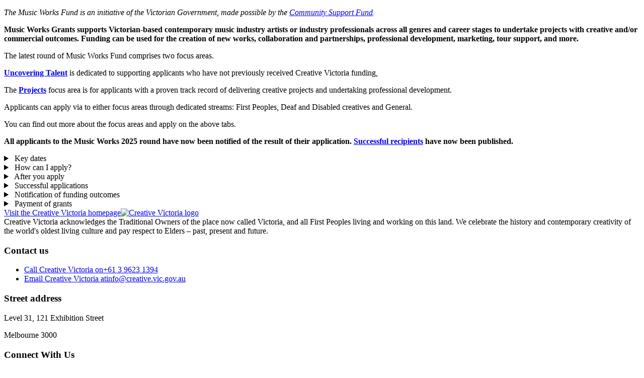

--- FILE ---
content_type: text/html; charset=utf-8
request_url: https://creative.vic.gov.au/funding-opportunities/find-a-funding-opportunity/music-works
body_size: 11111
content:
<!DOCTYPE html>
<html lang="en">
<head>
    <meta charset="UTF-8">
    <meta http-equiv="X-UA-Compatible" content="IE=edge">
    <meta name="viewport" content="width=device-width, initial-scale=1.0">
    <meta name="theme-color" content="#000000">

    <link rel="apple-touch-icon" sizes="180x180" href="https://creative.vic.gov.au/__data/assets/git_bridge/0011/2069903/dist/assets/icons/favicons/apple-touch-icon.png">
    <link rel="icon" type="image/png" sizes="32x32" href="https://creative.vic.gov.au/__data/assets/git_bridge/0011/2069903/dist/assets/icons/favicons/favicon-32x32.png">
    <link rel="icon" type="image/png" sizes="16x16" href="https://creative.vic.gov.au/__data/assets/git_bridge/0011/2069903/dist/assets/icons/favicons/favicon-16x16.png">
    <link rel="icon" type="image/png" sizes="96x96" href="https://creative.vic.gov.au/__data/assets/image/0006/2312619/favicon-96x96.png">
    
    <meta name="msapplication-TileColor" content="#da532c">
    <meta name="theme-color" content="#ffffff">
    
    <!-- Metadata -->
    
<!-- Global schema //-->

<!-- General //-->
<meta name="keywords" content="" />
<meta name="description" content="All applicants to the Music Works 2025 round have now been notified of the result of their application. Successful recipients have been published under the &#039;Previous Recipients&#039; tab." />

<!-- DC Terms //-->
<meta name="DCTERMS.description" content="All applicants to the Music Works 2025 round have now been notified of the result of their application. Successful recipients have been published under the 'Previous Recipients' tab." />
<meta name="DCTERMS.subject" content="" />
<meta name="DCTERMS.title" content="Music Works | Creative Victoria" />
<meta name="DCTERMS.creator" content="Creative Victoria" />
<meta name="DCTERMS.created" content="2022-09-29" />
<meta name="DCTERMS.modified" content="2025-08-21" />
<meta name="DCTERMS.identifier" content="https://creative.vic.gov.au/funding-opportunities/find-a-funding-opportunity/music-works" />
<meta name="DCTERMS.publisher" content="Creative Victoria" />
<meta name="DCTERMS.rightsHolder" content="State Government of Victoria" />
<meta name="global_TextDir" content="ltr" />
<meta name="DCTERMS.date" content="2022-09-29" />
<meta name="DCTERMS.issued" content="2025-07-06" />
<meta name="DCTERMS.rights" content="https://creative.vic.gov.au/copyright" />
<meta name="DCTERMS.language" content="en" />
<meta name="DCTERMS.type" content="text" />
<meta name="DCTERMS.coverage" content="Victoria" />

<!-- Social //-->
<meta property="og:site_name" content="Creative Victoria" /> 
<meta property="og:title" content="Music Works"> 
<meta property="og:type" content="website" /> 
<meta property="og:url" content="https://creative.vic.gov.au/funding-opportunities/find-a-funding-opportunity/music-works" />
<meta property="og:description" content="All applicants to the Music Works 2025 round have now been notified of the result of their application. Successful recipients have been published under the 'Previous Recipients' tab." />
<meta property="twitter:card" content="summary_large_image" />
<meta property="twitter:site" content="" />


<!-- Grant //-->

<!-- default //-->
<meta name="grant.date.opening" content="2025-01-09 00:00:00" />
<meta name="grant.start-date" content="2025-01-16 12:00:00" />
<meta name="grant.date.closing" content="2022-01-01 00:00:00" />
<meta name="grant.end-date" content="2025-02-20 15:00:00" />
<meta name="grant.status" content="closed" />
<meta name="grant.automate-status" content="" />
<meta name="grant.apply-links" content="[]" />
<meta name="grant.related-links" content="[&quot;2106572&quot;]" />
<meta name="grant.funding.amount" content="Uncovering Talent - $5,000. Projects - $10,000-$20,000" />
<meta name="grant.summary" content="All applicants to the Music Works 2025 round have now been notified of the result of their application. Successful recipients have been published under the &#039;Previous Recipients&#039; tab." />
<meta name="grant.richtext" content="&lt;p&gt;Applications for this program have now closed.&lt;/p&gt;&lt;p&gt;&lt;strong&gt;For activity commencing 1 July 2025. For detailed information on the program, eligibility and your application please read the guidelines.&lt;/strong&gt;&lt;/p&gt;" />
<meta name="grant.is-not-closed" content="yes" />
<meta name="grant.sorting" content="4" />

<!-- Tags //-->
<meta name="tag.categories" content="Music" />

<!-- Top Level //-->

<!-- Information Architecture //-->
<meta name="ia.section" content="Page" />
<meta name="ia.parent" content="Funding Opportunities" />


    <!-- Page Name and Site Name -->
    <title>Music Works | Creative Victoria</title>

    
    <script type="text/javascript">
        window.cv = {};
    </script>
    
    
    <!-- SSJS Scripts -->


<base href="https://creative.vic.gov.au/__data/assets/git_bridge/0011/2069903/dist/">

<!-- React entry point -->
<!-- globals_asset_contents_raw:2069903:dist/index.html (START) --><script type="module" crossorigin src="assets/main.4810c146.js"></script>
<link rel="stylesheet" href="main-304cf672.css">

<!-- globals_asset_contents_raw:2069903:dist/index.html (END) -->

<script type="text/javascript">
    var _monsido = _monsido || [];
    _monsido.push(['_setDomainToken', 'vJCLFIUGblHOyCgj0B4tSA']);
    _monsido.push(['_withStatistics', 'true']);
</script>
<script src="//cdn.monsido.com/tool/javascripts/monsido.js"></script>

<!-- Google tag (gtag.js) 
<script async src="https://www.googletagmanager.com/gtag/js?id=G-EZTNDY4PDZ"></script>
<script>
  window.dataLayer = window.dataLayer || [];
  function gtag(){dataLayer.push(arguments);}
  gtag('js', new Date());
  gtag('config', 'G-EZTNDY4PDZ');
  gtag('config', 'UA-5093404-1');
</script> -->

<!-- Google Tag Manager 16 July 2025 -->
<script>(function(w,d,s,l,i){w[l]=w[l]||[];w[l].push({'gtm.start':
new Date().getTime(),event:'gtm.js'});var f=d.getElementsByTagName(s)[0],
j=d.createElement(s),dl=l!='dataLayer'?'&l='+l:'';j.async=true;j.src=
'https://www.googletagmanager.com/gtm.js?id='+i+dl;f.parentNode.insertBefore(j,f);
})(window,document,'script','dataLayer','GTM-5PF5WRHL');</script>
<!-- End Google Tag Manager -->

<!-- Alert Banner JS -->
<script src="https://web5.economicdevelopment.vic.gov.au/alert-banner.js" defer></script>

<!-- Chart iFrame Resize JS -->
<script>
// Select all the iframe elements
var iframes = document.getElementsByTagName('iframe');

function size_iframe(){
  for (var i=0; i < iframes.length; i++) {
    iframes[i].style.height = iframes[i].contentWindow.document.body.scrollHeight + 20 + 'px'; // extra 20px needed for main banner
  };
}

function size_iframe_delayed(e) {
  setTimeout(function(){
    size_iframe()
  }, 550);
}

window.onload = size_iframe;
window.onresize = size_iframe;

// Adjust the iframe height on chart data table view
window.document.addEventListener('eventDT', size_iframe_delayed, false);
</script>
    
    
    														 
    
    				


</head>
<body class="theme-funding-opportunities layout-content-grant tabs-enabled__true ">
    <script>cv.headerdata = {
      topnav: {"items":[{"id":"2070609","url":"https://creative.vic.gov.au/funding-opportunities","label":"Funding opportunities","image":"https://creative.vic.gov.au/__data/assets/image/0016/2111551/77adb62934eedcb36dace7b81bb4eeef193f745d.jpg","items":[{"id":"2095315","url":"https://creative.vic.gov.au/funding-opportunities/find-a-funding-opportunity","label":"Find a funding opportunity","image":"https://creative.vic.gov.au/__data/assets/image/0010/2109871/varieties/small.jpg"},{"id":"2105284","url":"https://creative.vic.gov.au/funding-opportunities/funding-calendar","label":"Funding calendar","image":""},{"id":"2105527","url":"https://creative.vic.gov.au/funding-opportunities/applicants","label":"Information for applicants","image":"https://creative.vic.gov.au/__data/assets/image/0006/2110110/varieties/small.jpg","items":[{"id":"2105741","url":"https://creative.vic.gov.au/funding-opportunities/applicants/applying-and-conditions","label":"Applying and conditions"},{"id":"2105745","url":"https://creative.vic.gov.au/funding-opportunities/applicants/eligibility","label":"Eligibility for grants"},{"id":"2105761","url":"https://creative.vic.gov.au/funding-opportunities/applicants/tax-information","label":"Tax information"},{"id":"2105749","url":"https://creative.vic.gov.au/funding-opportunities/applicants/auspiced-applications","label":"Auspiced applications"},{"id":"2105030","url":"https://creative.vic.gov.au/funding-opportunities/applicants/using-the-grants-portal","label":"Using the grants portal"},{"id":"2105757","url":"https://creative.vic.gov.au/funding-opportunities/applicants/complaints","label":"Complaints"},{"id":"2105753","url":"https://creative.vic.gov.au/funding-opportunities/applicants/privacy,-foi-and-copyright","label":"Privacy, Freedom of Information and Copyright"},{"id":"2106572","url":"https://creative.vic.gov.au/funding-opportunities/applicants/glossary","label":"Glossary"}]},{"id":"2105737","url":"https://creative.vic.gov.au/funding-opportunities/recipients","label":"Information for current recipients","image":"https://creative.vic.gov.au/__data/assets/image/0007/2110102/varieties/small.jpg","items":[{"id":"2105765","url":"https://creative.vic.gov.au/funding-opportunities/recipients/acquittals","label":"Acquittals","items":[{"id":"2106869","url":"https://creative.vic.gov.au/funding-opportunities/recipients/acquittals/acquittals","label":"Acquittals Assets"}]},{"id":"2105769","url":"https://creative.vic.gov.au/funding-opportunities/recipients/variations-to-funded-activities","label":"Variations to funded activities"},{"id":"2105773","url":"https://creative.vic.gov.au/funding-opportunities/recipients/victoria-common-funding-agreement","label":"Victoria Common Funding Agreement"}]},{"id":"2112178","url":"https://creative.vic.gov.au/funding-opportunities/advisory-panel","label":"Advisory panels","image":""},{"id":"2313729","url":"https://creative.vic.gov.au/funding-opportunities/funding-sources-outside-creative-victoria","label":"Funding sources outside Creative Victoria","image":""}]},{"id":"2070618","url":"https://creative.vic.gov.au/first-peoples","label":"First Peoples","image":"https://creative.vic.gov.au/__data/assets/image/0003/2111556/CoconutWoman_Teaser_JKP-4-copy.jpg","items":[{"id":"2100148","url":"https://creative.vic.gov.au/first-peoples/first-peoples-first","label":"First Peoples first","image":""},{"id":"2105462","url":"https://creative.vic.gov.au/first-peoples/first-peoples-directions-circle","label":"First Peoples Directions Circle","image":""},{"id":"2123843","url":"https://creative.vic.gov.au/first-peoples/dedicated-first-peoples-funding","label":"Dedicated First Peoples funding","image":""},{"id":"2251293","url":"https://creative.vic.gov.au/first-peoples/introducing-the-victorian-first-peoples-art-and-design-fair","label":"Victorian First Peoples Art and Design Fair","image":"","items":[{"id":"2325110","url":"https://creative.vic.gov.au/first-peoples/introducing-the-victorian-first-peoples-art-and-design-fair/showcase-exhibition-2025","label":"Victorian First Peoples Art and Design Fair Showcase Exhibition 2025 "},{"id":"2325114","url":"https://creative.vic.gov.au/first-peoples/introducing-the-victorian-first-peoples-art-and-design-fair/meet-the-team","label":"Meet the team"},{"id":"2325118","url":"https://creative.vic.gov.au/first-peoples/introducing-the-victorian-first-peoples-art-and-design-fair/first-peoples-creative-hubs","label":"First Peoples creative hubs"}]},{"id":"2300262","url":"https://creative.vic.gov.au/first-peoples/first-peoples-contact-us","label":"First Peoples contact us","image":""},{"id":"2328508","url":"https://creative.vic.gov.au/first-peoples/vfpadf-video-program-eoi","label":"VFPADF Video Program EOI","image":""}]},{"id":"2070613","url":"https://creative.vic.gov.au/resources","label":"Resources","image":"https://creative.vic.gov.au/__data/assets/image/0019/2110753/Take-Back-copy.jpg","items":[{"id":"2105586","url":"https://creative.vic.gov.au/resources/logos-and-acknowledgements","label":"Logos and acknowledgements","image":"","items":[{"id":"2105608","url":"https://creative.vic.gov.au/resources/logos-and-acknowledgements/creative-victoria-logos-and-guidelines","label":"Creative Victoria logos"},{"id":"2105600","url":"https://creative.vic.gov.au/resources/logos-and-acknowledgements/victorian-state-government-logo","label":"Victorian Government logos"},{"id":"2105596","url":"https://creative.vic.gov.au/resources/logos-and-acknowledgements/unesco-melbourne-city-of-literature","label":"UNESCO Melbourne City of Literature logos"}]},{"id":"2109059","url":"https://creative.vic.gov.au/resources/creative-exchange","label":"Creative Exchange","image":"https://creative.vic.gov.au/__data/assets/image/0019/2111590/varieties/small.jpeg","items":[{"id":"2110391","url":"https://creative.vic.gov.au/resources/creative-exchange/artists-essential-toolkit","label":"Artists Essential Toolkit"}]},{"id":"2104715","url":"https://creative.vic.gov.au/resources/great-partnerships","label":"Great Partnerships","image":"https://creative.vic.gov.au/__data/assets/image/0006/2105556/varieties/small.jpg","items":[{"id":"2129806","url":"https://creative.vic.gov.au/resources/great-partnerships/about-great-partnerships","label":"About Great Partnerships"},{"id":"2104661","url":"https://creative.vic.gov.au/resources/great-partnerships/planning","label":"Great Partnerships planning"},{"id":"2105252","url":"https://creative.vic.gov.au/resources/great-partnerships/resources","label":"Great Partnerships resources"},{"id":"2105295","url":"https://creative.vic.gov.au/resources/great-partnerships/creative-learning-partnerships-induction","label":"Creative Learning Partnerships - Induction"}]},{"id":"2149661","url":"https://creative.vic.gov.au/resources/data-insights","label":"Data insights","image":"https://creative.vic.gov.au/__data/assets/image/0010/2209735/varieties/small.jpeg","items":[{"id":"2150280","url":"https://creative.vic.gov.au/resources/data-insights/reports2","label":"Reports"},{"id":"2151173","url":"https://creative.vic.gov.au/resources/data-insights/victorias-creative-economy","label":"Victoria's creative economy","items":[{"id":"2149975","url":"https://creative.vic.gov.au/resources/data-insights/victorias-creative-economy/employment","label":"Employment data - Victoria's creative economy"},{"id":"2149709","url":"https://creative.vic.gov.au/resources/data-insights/victorias-creative-economy/economic-impact","label":"Economic contribution data - Victoria's creative economy "},{"id":"2149701","url":"https://creative.vic.gov.au/resources/data-insights/victorias-creative-economy/businesses","label":"Business data - Victoria's creative economy"}]},{"id":"2151177","url":"https://creative.vic.gov.au/resources/data-insights/victorian-government-investment","label":"Victorian Government investment","items":[{"id":"2149681","url":"https://creative.vic.gov.au/resources/data-insights/victorian-government-investment/creative-and-cultural-expenditure","label":"Creative and cultural expenditure - Victorian Government investment"},{"id":"2149685","url":"https://creative.vic.gov.au/resources/data-insights/victorian-government-investment/state-cultural-agencies","label":"State cultural agencies data - Victorian Government investment "},{"id":"2149689","url":"https://creative.vic.gov.au/resources/data-insights/victorian-government-investment/organisations","label":"Organisations data - Victorian Government investment "},{"id":"2149726","url":"https://creative.vic.gov.au/resources/data-insights/victorian-government-investment/projects","label":"Project data - Victorian Government investment"}]}]},{"id":"2105561","url":"https://creative.vic.gov.au/resources/audience-research-toolkit","label":"Audience Research Toolkit","image":"https://creative.vic.gov.au/__data/assets/image/0005/2108696/varieties/small.png"},{"id":"2085541","url":"https://creative.vic.gov.au/resources/audience-atlas-victoria","label":"Audience Atlas Victoria","image":"https://creative.vic.gov.au/__data/assets/image/0006/2105556/varieties/small.jpg","items":[{"id":"2338257","url":"https://creative.vic.gov.au/resources/audience-atlas-victoria/audience-atlas-2024","label":"Audience Atlas 2024"}]},{"id":"2105788","url":"https://creative.vic.gov.au/resources/audience-outlook-monitor","label":"Audience Outlook Monitor","image":"https://creative.vic.gov.au/__data/assets/image/0018/2123424/varieties/small.jpg"},{"id":"2105777","url":"https://creative.vic.gov.au/resources/audience-participation-survey","label":"National Arts Participation Survey","image":""},{"id":"2244782","url":"https://creative.vic.gov.au/resources/creative-space-design-guides","label":"Creative Space Design Guides","image":""}]},{"id":"2070622","url":"https://creative.vic.gov.au/about","label":"About","image":"https://creative.vic.gov.au/__data/assets/image/0004/2111566/Artists-lane-copy.jpg","items":[{"id":"2104351","url":"https://creative.vic.gov.au/about/about-creative-victoria","label":"About Creative Victoria","image":"https://creative.vic.gov.au/__data/assets/image/0004/2112079/varieties/small.jpg","items":[{"id":"2095342","url":"https://creative.vic.gov.au/about/about-creative-victoria/who-we-are","label":"Who we are"},{"id":"2099643","url":"https://creative.vic.gov.au/about/about-creative-victoria/creative-victoria-act-2017","label":"Creative Victoria Act 2017"}]},{"id":"2099661","url":"https://creative.vic.gov.au/about/our-strategy","label":"Our strategy","image":""},{"id":"2099651","url":"https://creative.vic.gov.au/about/our-agencies","label":"Our agencies","image":"https://creative.vic.gov.au/__data/assets/image/0018/2120265/varieties/small.jpeg"},{"id":"2096259","url":"https://creative.vic.gov.au/about/contact-us","label":"Contact us","image":"https://creative.vic.gov.au/__data/assets/image/0004/2111566/varieties/small.jpg"},{"id":"2096794","url":"https://creative.vic.gov.au/about/subscribe","label":"Subscribe","image":"https://creative.vic.gov.au/__data/assets/image/0007/2110111/varieties/small.jpg","items":[{"id":"2096800","url":"https://creative.vic.gov.au/about/subscribe/creative-victoria-enews","label":"Creative Victoria eNews"},{"id":"2096812","url":"https://creative.vic.gov.au/about/subscribe/creative-exchange","label":"Creative Exchange"}]},{"id":"2106357","url":"https://creative.vic.gov.au/about/careers","label":"Careers","image":"https://creative.vic.gov.au/__data/assets/image/0016/2120245/varieties/small.jpg"}]},{"id":"2070632","url":"https://creative.vic.gov.au/news","label":"News","image":""}]},
      logo: {
        altText: "Logo",
        imageRef: "https://creative.vic.gov.au/__data/assets/git_bridge/0011/2069903/dist/assets/images/cv-logo.svg",
        siteLink: "https://creative.vic.gov.au",
      },
      search: {
        acURLprefix:
          "https://djsir-search.funnelback.squiz.cloud/s/suggest.json?collection=djsir~sp-creative-victoria&show=5&sort=0&alpha=.5&fmt=json++&partial_query=",
        searchURLprefix: "https://creative.vic.gov.au/search-results",
      }
    }
    </script>
    
    <div id="react-header" class="h-[84px] xl:h-28 container bg-black-1"></div><!-- globals_asset_contents_raw:2069903:dist/layouts/matrix/content-grant.html (START) --><!--noindex-->
<div class="container">
  <header><script type="text/javascript">
  if (!window.cv.hasOwnProperty("bannerData")) {
    window.cv.bannerData = {};
  }

  const isOverridden =
    "" === "1";

  if (!isOverridden) {
    window.cv.bannerData = {
      parentTitle: "Find a funding opportunity",
      parentHref: "https:\/\/creative.vic.gov.au\/funding-opportunities\/find-a-funding-opportunity",
      heading: "Music Works",
      description:
        "",
      buttonText:
        "",
      buttonHref:
        "",
    };
  }
</script>
<div id="react-banner"></div>
 

<nav class="bg-white lg:bg-transparent lg:-mt-[39px] md:padded border-b-2 border-theme-1/[.25] lg:border-none">
    <div class="md:ml-12 lg:ml-[79px] xl:ml-[100px] 2xl:ml-[113px] lg:h-auto text-black flex items-center items-stretch overflow-x-auto overflow-y-hidden z-10">
    <script type="text/javascript">
    if (!window.hasOwnProperty("tabsData")) {
        window.cv.tabsData = {};
    }
    window.cv.tabsData["2104850"] = {
        tabs: [
            {
                title: "Summary",
                assetid: "2104850",
                href: "https://creative.vic.gov.au/funding-opportunities/find-a-funding-opportunity/music-works",
                active: true
            },
            {
    title: "Uncovering Talent focus area",
    assetid: "2338057",
    href: "https://creative.vic.gov.au/funding-opportunities/find-a-funding-opportunity/music-works/uncovering-talent-focus-area",
    active: false
},{
    title: "Projects focus area",
    assetid: "2338065",
    href: "https://creative.vic.gov.au/funding-opportunities/find-a-funding-opportunity/music-works/projects-focus-area",
    active: false
},{
    title: "FAQs",
    assetid: "2104959",
    href: "https://creative.vic.gov.au/funding-opportunities/find-a-funding-opportunity/music-works/faqs",
    active: false
},{
    title: "Previous recipients",
    assetid: "2104978",
    href: "https://creative.vic.gov.au/funding-opportunities/find-a-funding-opportunity/music-works/previous-recipients",
    active: false
},
        ],
    };
</script>
    <div class="tabs-react items-center flex" data-assetid="2104850"></div>
  </div>
</nav>




</header>
  <!--endnoindex-->
  <div
    id="content"
    class="relative padded grid grid-cols-6 md:grid-cols-12 gap-x-8 xl:gap-x-10 pt-10 xl:pt-14"
  >
    <aside
      class="xl:absolute xl:top-14 xl:right-[117px] 2xl:right-[157px] mb-10 col-span-6 md:col-span-12"
    >
      <script type="text/javascript">
        if (!Object.hasOwn(window.cv, "grantSummaryData")) {
          window.cv.grantSummaryData = {};
        }

        window.cv.grantSummaryData = {
          grantStatus: "closed",
          openDate: "2025-01-16 12:00:00",
          closeDate: "2025-02-20 15:00:00",
          fundingAmount:
            "Uncovering Talent - $5,000. Projects - $10,000-$20,000",
          tags: [
            "Music",
          ],
          grantSummaryText:
            "All applicants to the Music Works 2025 round have now been notified of the result of their application. Successful recipients have been published under the 'Previous Recipients' tab.",
          richText:
            "<p>Applications for this program have now closed.<\/p><p><strong>For activity commencing 1 July 2025. For detailed information on the program, eligibility and your application please read the guidelines.<\/strong><\/p>",
          applyLinks: [
            {
              text: "",
              href: "",
            },
            {
              text: "",
              href: "",
            },
            {
              text: "",
              href: "",
            },
            {
              text: "",
              href: "",
            },
            {
              text: "",
              href: "",
            },
          ],
          relatedLinks: [
            {
              text: "Glossary",
              href: "https:\/\/creative.vic.gov.au\/funding-opportunities\/applicants\/glossary",
            },
            {
              text: "",
              href: "",
            },
            {
              text: "",
              href: "",
            },
            {
              text: "",
              href: "",
            },
            {
              text: "",
              href: "",
            },
          ],
        };
      </script>

      <div id="grant-summary-react"></div>
    </aside>
    <main class="prose col-span-6 md:col-span-12 content-margined-in">
      
<div id="content_container_2104852">
<p><em>The Music Works Fund is an initiative of the Victorian Government, made possible by the <a href="https://www.dtf.vic.gov.au/community-support-fund">Community Support Fund</a>.</em></p><p><strong>Music Works Grants supports Victorian-based contemporary music industry artists or industry professionals across all genres and career stages to undertake projects with creative and/or commercial outcomes. Funding can be used for the creation of new works, collaboration and partnerships, professional development, marketing, tour support, and more.</strong></p><p>The latest round of Music Works Fund comprises two focus areas.</p><p><strong><a href="https://creative.vic.gov.au/funding-opportunities/find-a-funding-opportunity/music-works/uncovering-talent-focus-area">Uncovering Talent</a></strong> is dedicated to supporting applicants who have not previously received Creative Victoria funding,</p><p><strong> </strong></p><p><strong> </strong></p><p>The <strong><a href="https://creative.vic.gov.au/funding-opportunities/find-a-funding-opportunity/music-works/projects-focus-area">Projects</a></strong> focus area is for applicants with a proven track record of delivering creative projects and undertaking professional development.</p><p>Applicants can apply via to either focus areas through dedicated streams: First Peoples, Deaf and Disabled creatives and General.</p><p>You can find out more about the focus areas and apply on the above tabs.</p><p><strong>All applicants to the Music Works 2025 round have now been notified of the result of their application. <a href="https://creative.vic.gov.au/funding-opportunities/find-a-funding-opportunity/music-works/previous-recipients">Successful recipients</a> have now been published.</strong></p>
</div>

        <div class="react-accordion-tools" data-controls="#accordion2338055"></div>
        <div class="accordion" id="accordion2338055">
      <details>
        <summary>
            Key dates
        </summary>
           <div><div><p><strong>Applications for this program have now closed.</strong></p><p>For project activity from 1 July 2025.</p></div></div>
       </details>
            
      <details>
        <summary>
            How can I apply?
        </summary>
           <div><div><p>Applications for this program have now closed.</p></div></div>
       </details>
            
      <details>
        <summary>
            After you apply
        </summary>
           <div><div><p paraid="296889199" paraeid="{da6a2561-2e61-4465-97fd-e2b3ac897a6d}{220}">Once you submit your application on the <a href="https://businessvic.secure.force.com/GrantsPortalLogin" target="_blank" rel="noreferrer noopener">Online Grants Portal</a> you’ll receive an email acknowledgement.</p></div><div><p paraid="1407960178" paraeid="{da6a2561-2e61-4465-97fd-e2b3ac897a6d}{231}">You’ll be notified by email of the outcome approximately 16 weeks after the published closing date.</p></div><div><p paraid="1090870360" paraeid="{da6a2561-2e61-4465-97fd-e2b3ac897a6d}{245}">See <a href="https://creative.vic.gov.au/funding-opportunities/applicants" target="_blank" rel="noreferrer noopener">Information for applicants</a></p></div></div>
       </details>
            
      <details>
        <summary>
            Successful applications
        </summary>
           <div><div><p paraid="1672589809" paraeid="{99aa4278-f428-4e5a-87e8-ec93b45dbb35}{9}">If your funding application is successful, you’ll receive a funding agreement outlining the conditions for funding, payment information and reporting requirements.</p></div><div><p paraid="1542338275" paraeid="{99aa4278-f428-4e5a-87e8-ec93b45dbb35}{19}">See <a href="https://creative.vic.gov.au/funding-opportunities/recipients" target="_blank" rel="noreferrer noopener">Information for current recipients</a></p></div></div>
       </details>
            
      <details>
        <summary>
            Notification of funding outcomes
        </summary>
           <div><div><p paraid="1507637456" paraeid="{99aa4278-f428-4e5a-87e8-ec93b45dbb35}{42}">There’s a high level of demand for Creative Victoria funding, so we recommend that you plan for contingencies if your application is unsuccessful (e.g. other funding sources). Please don’t make commitments based on the assumption that you’ll receive funding until you’ve received written confirmation of your final funding outcome.</p></div><div><p paraid="61536008" paraeid="{99aa4278-f428-4e5a-87e8-ec93b45dbb35}{56}">Funding recommendations are subject to approval by the Minister for Creative Industries. Feedback on your application is provided at Creative Victoria’s discretion and may not be available when you receive notification of your funding outcome.</p></div></div>
       </details>
            
      <details>
        <summary>
            Payment of grants
        </summary>
           <div><p data-ccp-border-bottom="2px solid #000000" data-ccp-padding-bottom="1.3333333333333333px" paraid="520603761" paraeid="{fe984d5b-253b-4732-88aa-27fb77eca11d}{249}" style="padding: 0px 0px 1.33333px;border-left: 0px none;border-right: 0px none;border-top: 0px none">Program funding payments are conditional on you meeting your obligations under your Funding Agreement with the Department of Jobs, Skills, Industry and Regions, including fulfilling any payment milestone outcomes or deliverables set out in the Funding Agreement.</p></div>
       </details>
            </div>
<div id="component_2401217">

</div>


<script>
if (!window.cv.hasOwnProperty("downloadLinks")) {
    window.cv.downloadLinks = {};
}
window.cv.downloadLinks["2401219"] = {
    label: "General Application Feedback - Music Works 2025",
    fileType: "DOCX",
    fileSize: "218.7 KB",
    href: "https://creative.vic.gov.au/__data/assets/word_doc/0019/2401219/Music-Works-2025-General-Application-Feedback.docx",
};
</script>
<div class="react-download-link" data-assetid="2401219"></div>
        
<script>
if (!window.cv.hasOwnProperty("downloadLinks")) {
    window.cv.downloadLinks = {};
}
window.cv.downloadLinks["2401220"] = {
    label: "List of Peer Assessors - Music Works 2025",
    fileType: "DOCX",
    fileSize: "182.9 KB",
    href: "https://creative.vic.gov.au/__data/assets/word_doc/0011/2401220/Music-Works-2025-List-of-Peer-Assessors.docx",
};
</script>
<div class="react-download-link" data-assetid="2401220"></div>
        
<div id="component_2265052">

</div>

<div id="content_container_2105081">

</div>


<div class="cct cct-section content-margined-full">

<div class="react-card-grid " data-assetid="2108305"></div>


<script>
    if (typeof cv.CardGridData === 'undefined') {
        cv.CardGridData = {}
    }
    
    cv.CardGridData["2108305"] = {
        className: "fws--y-padding",
        bgTheme: "5",
        cards: [{"data":{"children":"Check whether you or your organisation is eligible to apply for specific programs.","className":"bg-theme-5-light","imageAR":"16 / 9"},"title":{"children":"Eligibility for grants","href":"https://creative.vic.gov.au/funding-opportunities/applicants/eligibility"},"tagData":null,"image":{}},{"data":{"children":"Information on applying for funding, available support, conditions associated with funding and your legal responsibilities.","className":"bg-theme-5-light","imageAR":"16 / 9"},"title":{"children":"Applying and conditions","href":"https://creative.vic.gov.au/funding-opportunities/applicants/applying-and-conditions"},"tagData":null,"image":{}},{"data":{"children":"Information on ABN registration, tax invoices, paying tax and how to find out more.","className":"bg-theme-5-light","imageAR":"16 / 9"},"title":{"children":"Tax information","href":"https://creative.vic.gov.au/funding-opportunities/applicants/tax-information"},"tagData":null,"image":{}},{"data":{"children":"How you can apply for programs using an auspice organisation.","className":"bg-theme-5-light","imageAR":"16 / 9"},"title":{"children":"Auspiced applications","href":"https://creative.vic.gov.au/funding-opportunities/applicants/auspiced-applications"},"tagData":null,"image":{}},{"data":{"children":"How to apply for a Creative Victoria funding program.","className":"bg-theme-5-light","imageAR":"16 / 9"},"title":{"children":"Using the grants portal","href":"https://creative.vic.gov.au/funding-opportunities/applicants/using-the-grants-portal"},"tagData":null,"image":{}},{"data":{"children":"Find all of Creative Victoria's funding programs.","className":"bg-theme-5-light","imageAR":"16 / 9"},"title":{"children":"Funding calendar","href":"https://creative.vic.gov.au/funding-opportunities/funding-calendar"},"tagData":null,"image":{}}],
        title: "Related",
        itemGrid: {
            columns: {xl:3, md:2},
        },
        titleButtonLabel: "" || "",
        titleButtonHref: "",
    }
    </script>

</div>


    </main>
  </div>
  <!--noindex-->
</div>



<footer>
  <section
    class="bg-black-1 text-black-5-25 container [&_a:hover]:text-black-4"
  >
    <div class="pt-16 pl-6 lg:pl-10 pr-6 lg:pr-10">
      <div class="flex mb-8 lg:mb-16 flex-col lg:flex-row">
        <div class="w-52 lg:w-1/4 flex bg-black-1 sm:pr-8 mb-8 lg:mb-0">
          <a class="flex" href="https://creative.vic.gov.au"
            ><span class="sr-only">Visit the Creative Victoria homepage</span
            ><img
              src="assets/images/creative-victoria-logo.svg"
              alt="Creative Victoria logo"
              class="bg-black-1/10 rounded-none w-full max-w-xs"
              height="87"
              width="275"
          /></a>
        </div>

        <div class="w-full lg:w-8/12 flex bg-black-1">
          Creative Victoria acknowledges the Traditional Owners of the place now
          called Victoria, and all First Peoples living and working on this
          land. We celebrate the history and contemporary creativity of the
          world's oldest living culture and pay respect to Elders – past,
          present and future.
        </div>
      </div>
    </div>
    <div
      class="pl-6 lg:pl-10 pr-6 lg:pr-10 pb-11 lg:pb-14 flex-col sm:flex-row flex flex-wrap"
    >
      <div class="text-black-5-25 pb-8 w-full sm:w-1/2 lg:w-1/4">
        <h3 class="text-16/24 mb-2">Contact us</h3>
        <ul>
          <li>
            <a href="tel:+61396231394"
              ><span class="sr-only">Call Creative Victoria on</span>+61 3 9623
              1394</a
            >
          </li>
          <li>
            <a href="mailto:info@creative.vic.gov.au"
              ><span class="sr-only">Email Creative Victoria at</span
              >info@creative.vic.gov.au</a
            >
          </li>
        </ul>
      </div>
      <div class="pb-8 w-full sm:w-1/2 lg:w-3/12">
        <h3 class="text-16/24 mb-2">Street address</h3>
        <p>Level 31, 121 Exhibition Street</p>
        <p>Melbourne 3000</p>
      </div>
      <div class="pb-8 w-full sm:w-1/2 lg:w-3/12">
        <h3 class="text-16/24 mb-2">Connect With Us</h3>
        <ul class="social-items flex gap-2">
          <li>
            <a
              href="https://www.facebook.com/CreativeVictoria"
              target="_blank"
              rel="noreferrer"
              class="[&_circle]:transition-colors [&:hover_circle]:fill-black-5"
              ><span class="sr-only"
                >Visit the Creative Victoria Facebook page</span
              ><svg
                width="32"
                height="32"
                viewBox="0 0 32 32"
                fill="none"
                xmlns="http://www.w3.org/2000/svg"
              >
                <circle cx="16" cy="16" r="16" fill="white"></circle>
                <path
                  d="M16.5833 14.1458V12.3958C16.5833 11.9128 16.994 11.5208 17.5 11.5208H18.4167V9.33333H16.5833C15.0644 9.33333 13.8333 10.5085 13.8333 11.9583V14.1458H12V16.3333H13.8333V23.3333H16.5833V16.3333H18.4167L19.3333 14.1458H16.5833Z"
                  fill="black"
                ></path></svg
            ></a>
          </li>
          <li>
            <a
              href="https://www.instagram.com/creative_vic"
              target="_blank"
              rel="noreferrer"
              class="[&_circle]:transition-colors [&:hover_circle]:fill-black-5"
              ><span class="sr-only"
                >Visit the Creative Victoria Instagram page</span
              ><svg
                width="32"
                height="32"
                viewBox="0 0 32 32"
                fill="none"
                xmlns="http://www.w3.org/2000/svg"
              >
                <circle cx="16" cy="16" r="16" fill="white"></circle>
                <path
                  d="M18.9166 10.1666C19.6895 10.1689 20.43 10.4769 20.9766 11.0234C21.5231 11.57 21.8311 12.3105 21.8334 13.0834V18.9166C21.8311 19.6895 21.5231 20.43 20.9766 20.9766C20.43 21.5231 19.6895 21.8311 18.9166 21.8334H13.0834C12.3105 21.8311 11.57 21.5231 11.0234 20.9766C10.4769 20.43 10.1689 19.6895 10.1666 18.9166V13.0834C10.1689 12.3105 10.4769 11.57 11.0234 11.0234C11.57 10.4769 12.3105 10.1689 13.0834 10.1666H18.9166V10.1666ZM18.9166 9H13.0834C10.8375 9 9 10.8375 9 13.0834V18.9166C9 21.1625 10.8375 23 13.0834 23H18.9166C21.1625 23 23 21.1625 23 18.9166V13.0834C23 10.8375 21.1625 9 18.9166 9V9Z"
                  fill="black"
                ></path>
                <path
                  d="M19.7915 13.0834C19.6184 13.0834 19.4493 13.0321 19.3054 12.9359C19.1615 12.8398 19.0493 12.7031 18.9831 12.5433C18.9169 12.3834 18.8996 12.2074 18.9333 12.0377C18.9671 11.868 19.0504 11.7121 19.1728 11.5897C19.2952 11.4673 19.4511 11.384 19.6208 11.3502C19.7905 11.3165 19.9665 11.3338 20.1264 11.4C20.2862 11.4662 20.4229 11.5784 20.519 11.7223C20.6152 11.8662 20.6665 12.0353 20.6665 12.2084C20.6668 12.3234 20.6443 12.4373 20.6004 12.5435C20.5565 12.6498 20.4921 12.7464 20.4108 12.8277C20.3295 12.909 20.2329 12.9734 20.1266 13.0173C20.0204 13.0612 19.9065 13.0837 19.7915 13.0834V13.0834Z"
                  fill="black"
                ></path>
                <path
                  d="M16 13.6666C16.4615 13.6666 16.9127 13.8034 17.2964 14.0598C17.6801 14.3162 17.9792 14.6807 18.1558 15.107C18.3324 15.5334 18.3786 16.0026 18.2886 16.4552C18.1986 16.9079 17.9763 17.3237 17.65 17.65C17.3237 17.9763 16.9079 18.1986 16.4552 18.2886C16.0026 18.3786 15.5334 18.3324 15.107 18.1558C14.6807 17.9792 14.3162 17.6801 14.0598 17.2964C13.8034 16.9127 13.6666 16.4615 13.6666 16C13.6672 15.3813 13.9133 14.7882 14.3507 14.3507C14.7882 13.9133 15.3813 13.6672 16 13.6666V13.6666ZM16 12.5C15.3078 12.5 14.6311 12.7053 14.0555 13.0899C13.4799 13.4744 13.0313 14.0211 12.7664 14.6606C12.5015 15.3001 12.4322 16.0039 12.5673 16.6828C12.7023 17.3618 13.0356 17.9854 13.5251 18.4749C14.0146 18.9644 14.6383 19.2977 15.3172 19.4327C15.9961 19.5678 16.6999 19.4985 17.3394 19.2336C17.9789 18.9687 18.5256 18.5201 18.9101 17.9445C19.2947 17.3689 19.5 16.6922 19.5 16C19.5 15.0717 19.1313 14.1815 18.4749 13.5251C17.8185 12.8687 16.9283 12.5 16 12.5V12.5Z"
                  fill="black"
                ></path></svg
            ></a>
          </li>
          <li>
            <a
              href="https://www.linkedin.com/company/creative-victoria"
              target="_blank"
              rel="noreferrer"
              class="[&_circle]:transition-colors [&:hover_circle]:fill-black-5"
              ><span class="sr-only"
                >Visit the Creative Victoria LinkedIn page</span
              ><svg
                width="32"
                height="32"
                viewBox="0 0 32 32"
                fill="none"
                xmlns="http://www.w3.org/2000/svg"
              >
                <circle cx="16" cy="16" r="16" fill="white"></circle>
                <path
                  d="M21.8803 9H10.1962C9.55781 9 9 9.45937 9 10.0903V21.8003C9 22.4347 9.55781 23 10.1962 23H21.8769C22.5187 23 23 22.4309 23 21.8003V10.0903C23.0037 9.45937 22.5187 9 21.8803 9ZM13.3397 20.6697H11.3341V14.4338H13.3397V20.6697ZM12.4062 13.4856H12.3919C11.75 13.4856 11.3344 13.0078 11.3344 12.4097C11.3344 11.8006 11.7609 11.3341 12.4172 11.3341C13.0734 11.3341 13.475 11.7972 13.4894 12.4097C13.4891 13.0078 13.0734 13.4856 12.4062 13.4856ZM20.6697 20.6697H18.6641V17.26C18.6641 16.4431 18.3722 15.885 17.6466 15.885C17.0922 15.885 16.7641 16.26 16.6181 16.6253C16.5634 16.7566 16.5487 16.9353 16.5487 17.1178V20.6697H14.5431V14.4338H16.5487V15.3016C16.8406 14.8859 17.2966 14.2878 18.3575 14.2878C19.6741 14.2878 20.67 15.1556 20.67 17.0266L20.6697 20.6697Z"
                  fill="black"
                ></path></svg
            ></a>
          </li>
        </ul>
      </div>
      <div class="w-full sm:w-1/2 lg:w-3/12">
        <h3 class="text-16/24 mb-2">Sign up to our e-newsletters</h3>
        <a
          class="btn group btn-xs btn-light"
          variant="light"
          href="https://creative.vic.gov.au/about/subscribe"
          >Subscribe</a
        >
      </div>
    </div>
    <div
      class="border-t-2 border-black-3 pt-6 pb-6 pl-6 lg:pl-10 pr-6 lg:pr-10 lg:flex"
    >
      <div class="w-full sm:w-6/10 flex flex-wrap flex-row">
        <ul class="flex flex-wrap mb-3 flex-col sm:flex-row">
          <li class="pr-6 mb-1">
            <a href="https://creative.vic.gov.au/copyright">Copyright</a>
          </li>
          <li class="pr-6 mb-1">
            <a href="https://creative.vic.gov.au/accessibility">Accessibility</a>
          </li>
          <li class="pr-6 mb-1">
            <a href="https://creative.vic.gov.au/sitemap">Sitemap</a>
          </li>
          <li class="pr-6 mb-1">
            <a href="https://creative.vic.gov.au/privacy">Privacy</a>
          </li>
          <li class="pr-6 mb-1">
            <a href="https://creative.vic.gov.au/disclaimer">Disclaimer</a>
          </li>
        </ul>
      </div>
      <div class="w-full sm:w-4/10 flex lg:align-center lg:justify-end">
        <span class="text-12/16 mb-3"
          >&copy; Copyright Creative Victoria 2025, State Government
          of Victoria</span
        >
      </div>
    </div>
    <button id="back-to-top" class="absolute top-0 right-6">
      <span class="sr-only">Go back to top of page</span>
      <svg
        width="40"
        height="40"
        viewBox="0 0 40 40"
        fill="none"
        xmlns="http://www.w3.org/2000/svg"
      >
        <path
          d="M0 0H40V20C40 31.0457 31.0457 40 20 40C8.95431 40 0 31.0457 0 20V0Z"
          class="transition-colors fill-white [#back-to-top:hover_&]:fill-black-5"
        ></path>
        <path
          d="M13 16L20 9M20 9L27 16M20 9V27"
          stroke="black"
          stroke-width="3"
          stroke-linecap="round"
          stroke-linejoin="round"
        ></path>
      </svg>
    </button>
  </section>
</footer>

<script type="text/javascript">
  document
    .getElementById("back-to-top")
    .addEventListener("click", function (event) {
      window.scrollTo({ top: 0, behavior: "smooth" });
    });
</script>
<!--endnoindex-->
<!-- globals_asset_contents_raw:2069903:dist/layouts/matrix/content-grant.html (END) -->


    
    <!-- Google Tag Manager (noscript) 16 July 2025 -->
<noscript><iframe src="https://www.googletagmanager.com/ns.html?id=GTM-5PF5WRHL"
height="0" width="0" style="display:none;visibility:hidden"></iframe></noscript>
<!-- End Google Tag Manager (noscript) -->
    


</body>
</html>